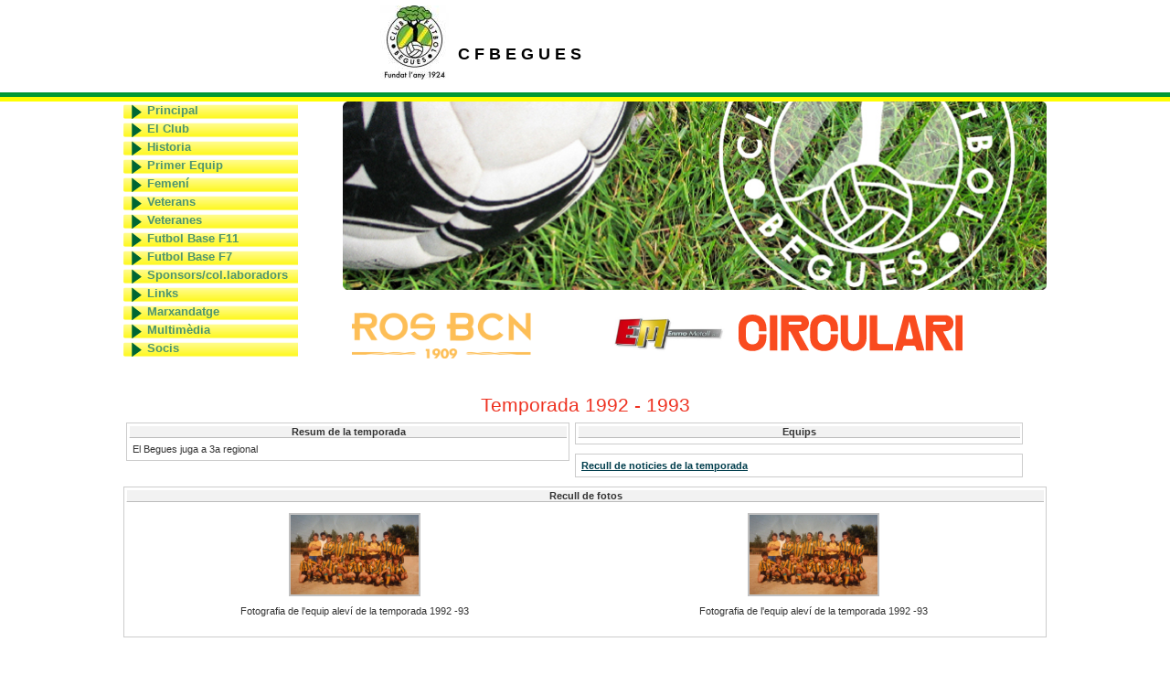

--- FILE ---
content_type: text/html
request_url: https://cfbegues.com/temporadas/view/61
body_size: 3223
content:
<!DOCTYPE html PUBLIC "-//W3C//DTD XHTML 1.0 Transitional//EN" "http://www.w3.org/TR/xhtml1/DTD/xhtml1-transitional.dtd">
<html xmlns="http://www.w3.org/1999/xhtml">

<head>
	<meta http-equiv="content-type" content="text/html; charset=UTF-8" />	
	<meta name="verify-v1" content="bmlBnpazLWxzWzg+2wQjRjNNbbJo78PzZK7m1dcmhVg=" />
	<meta name="description" content="Pgina web oficial del Club Futbol Begues amb informaci actualitzada de tots els equips." />
	<title>
		:: CFBegues.com :: -
		Temporadas	
	</title>
	<meta http-equiv="Content-Type" content="text/html; charset=utf-8" /><link href="/favicon.ico" type="image/x-icon" rel="icon"/><link href="/favicon.ico" type="image/x-icon" rel="shortcut icon"/><link rel="stylesheet" type="text/css" href="/css/cfbegues.css" />	<link href="/css/highslide.css" rel="stylesheet" type="text/css" />	
	<script type="text/javascript" src="/highslide/highslide-with-html.js"></script>

	
	<script type="text/javascript">

	  var _gaq = _gaq || [];
	  _gaq.push(['_setAccount', 'UA-356073-1']);
	  _gaq.push(['_trackPageview']);

	  (function() {
		var ga = document.createElement('script'); ga.type = 'text/javascript'; ga.async = true;
		ga.src = ('https:' == document.location.protocol ? 'https://ssl' : 'http://www') + '.google-analytics.com/ga.js';
		var s = document.getElementsByTagName('script')[0]; s.parentNode.insertBefore(ga, s);
	  })();

	</script>

</head>
<body>
		<div id="menu1">
		 
		<div id="container">
		<table style="border:0px;width:1010px">
			<tr>
				<td rowspan="4" width="350px" align="right">
					<div style="display:inline;">
					<img src="http://www.cfbegues.com/resizeimg.php?image=img/escut.jpg&new_width=75" alt="Escut"/></div>
				</td>
				<td height="20"> </td>
				<td> </td>
			</tr>
			<tr>
				<td></td>
				<td></td>
			</tr>
			<tr>
				<td align="left"><div class="titol" style="display:inline;">C    F   B  E  G  U  E  S</div></td>
			</tr>

		</table>
		</div>
	</div>

	<div id="container">
	<div id="content">
		<div id="header" style="height:310px">
						<style>
ul.cssMenu ul{display:none}
ul.cssMenu li:hover>ul{display:block}
ul.cssMenu ul{position: absolute;left:98%;top:-1px;}
ul.cssMenu ul ul{position: absolute;left:98%;top:-2px;}
ul.cssMenu,ul.cssMenu ul {
	margin:0px;
	list-style:none;
	padding:0px 1px 1px 25px;
	background: url(http://www.cfbegues.com/img/menu.png);
	border-width:0px;
	width:165px;
}
ul.cssMenu table {border-collapse:collapse}ul.cssMenu {
	display:block;
	zoom:1;
	_width:165px;
	float: left;
	border:0px;
}
ul.cssMenu ul{
	width:165px;
}
ul.cssMenu li{
	display:block;
	margin:1px 0px 2px 1px;
	font-size:0px;
	height:18px;
}
ul.cssMenu a:active, ul.cssMenu a:focus {
	outline-style:none;
}
ul.cssMenu a, ul.cssMenu li.dis a:hover{
	display:block;
	vertical-align:middle;
	zoom:1;
	
	border-width:0px;

	text-align:left;
	text-decoration:none;
	padding:0px;
	_padding-left:0;

	font:bold 13px Arial;
	color: #4C9470;

	cursor:default;
}

ul.cssMenu ul li {
	float:none;
}
ul.cssMenu ul a {
	text-align:left;
	white-space:nowrap;
}
ul.cssMenu li:hover{
	position:relative;
}
ul.cssMenu li:hover>a{

	background-color: inherit;
	color: #003dff;
	text-decoration:none;

}
ul.cssMenu li a:hover{
	position:relative;
	font:bold 13px Arial;
	color: #003dff;
	text-decoration:none;
}
ul.cssMenu li.dis a {
	color: #AAAAAA !important;
}

ul.cssMenu li.dis a:hover img.over{display:none !important}
ul.cssMenu li.dis a:hover img.def {display:inline !important}
ul.cssMenu li:hover > a img.def  {display:none}
ul.cssMenu li:hover > a img.over {display:inline}
ul.cssMenu a:hover img.over,ul.cssMenu a:hover ul img.def,ul.cssMenu a:hover a:hover img.over{display:inline}
ul.cssMenu a:hover img.def,ul.cssMenu a:hover ul img.over,ul.cssMenu a:hover a:hover img.def{display:none}
ul.cssMenu a:hover ul{display:block}

</style>

<div id="menu">
	<ul class="cssMenu cssMenum"><li class=" cssMenui">
				<a href="/homes/index/" class="menu">Principal</a>			</li>
		<li class=" cssMenui">
				<a style="outline-style:none;" href="">El Club							<![if gt IE 6]></a><![endif]><!--[if lte IE 6]><table><tr><td><![endif]-->
							<ul class=" cssMenum"  
																															>
												<li><a href="/noticias/index_club/" class="menu">Notícies</a></li>
												<li><a href="/juntas/junta/" class="menu">Directiva</a></li>
												<li><a href="/camps/camps/" class="menu">Instal·lacions</a></li>
												<li><a href="/pages/informacio/" class="menu">Informació i normatives</a></li>
												<li><a href="/premsas/index/" class="menu">El Club a la premsa</a></li>
												<li><a href="/entrevistas/view/" class="menu">Entrevistes</a></li>
						</ul><!--[if lte IE 6]></td></tr></table></a><![endif]-->			</li>
		<li class=" cssMenui">
				<a style="outline-style:none;" href="">Historia							<![if gt IE 6]></a><![endif]><!--[if lte IE 6]><table><tr><td><![endif]-->
							<ul class=" cssMenum"  
																															>
												<li><a href="/temporadas/" class="menu">Resum per temporades</a></li>
												<li><a href="/jugadors/index/" class="menu">Membres del Club</a></li>
												<li><a href="/pages/llibre/" class="menu">Llibre 75è aniversari</a></li>
												<li><a href="/pages/tonet/" class="menu">Les cróniques d&#039;en Tonet</a></li>
						</ul><!--[if lte IE 6]></td></tr></table></a><![endif]-->			</li>
		<li class=" cssMenui">
				<a href="/equips/view/2313" class="menu">Primer Equip</a>			</li>
		<li class=" cssMenui">
				<a style="outline-style:none;" href="">Femení							<![if gt IE 6]></a><![endif]><!--[if lte IE 6]><table><tr><td><![endif]-->
							<ul class=" cssMenum"  
																															>
												<li><a href="/equips/view/2316" class="menu">Juvenil</a></li>
												<li><a href="/equips/view/2321" class="menu">Infantil</a></li>
						</ul><!--[if lte IE 6]></td></tr></table></a><![endif]-->			</li>
		<li class=" cssMenui">
				<a href="/equips/view/2314" class="menu">Veterans</a>			</li>
		<li class=" cssMenui">
				<a href="/equips/view/2315" class="menu">Veteranes</a>			</li>
		<li class=" cssMenui">
				<a style="outline-style:none;" href="">Futbol Base F11							<![if gt IE 6]></a><![endif]><!--[if lte IE 6]><table><tr><td><![endif]-->
							<ul class=" cssMenum"  
																															>
												<li><a href="/equips/view/2317" class="menu">Juvenil A</a></li>
												<li><a href="/equips/view/2318" class="menu">Juvenil B</a></li>
												<li><a href="/equips/view/2319" class="menu">Cadet S16</a></li>
												<li><a href="/equips/view/2320" class="menu">Cadet S15</a></li>
												<li><a href="/equips/view/2322" class="menu">Infantil S14</a></li>
												<li><a href="/equips/view/2323" class="menu">Infantil S13</a></li>
						</ul><!--[if lte IE 6]></td></tr></table></a><![endif]-->			</li>
		<li class=" cssMenui">
				<a style="outline-style:none;" href="">Futbol Base F7							<![if gt IE 6]></a><![endif]><!--[if lte IE 6]><table><tr><td><![endif]-->
							<ul class=" cssMenum"  
								style="margin-top:-100px"																							>
												<li><a href="/equips/view/2325" class="menu">Aleví Consell</a></li>
												<li><a href="/equips/view/2324" class="menu">Aleví Sub11</a></li>
												<li><a href="/equips/view/2326" class="menu">Benjami Sub10</a></li>
												<li><a href="/equips/view/2327" class="menu">Benjami Sub 9</a></li>
												<li><a href="/equips/view/2328" class="menu">Prebenjami Sub 8</a></li>
												<li><a href="/equips/view/2329" class="menu">Prebenjami Sub 7</a></li>
												<li><a href="/equips/view/2330" class="menu">Iniciació</a></li>
						</ul><!--[if lte IE 6]></td></tr></table></a><![endif]-->			</li>
		<li class=" cssMenui">
				<a href="/publicitats/index/" class="menu">Sponsors/col.laboradors</a>			</li>
		<li class=" cssMenui">
				<a href="/links/" class="menu">Links</a>			</li>
		<li class=" cssMenui">
				<a href="/catalegs/view/1" class="menu">Marxandatge</a>			</li>
		<li class=" cssMenui">
				<a style="outline-style:none;" href="">Multimèdia							<![if gt IE 6]></a><![endif]><!--[if lte IE 6]><table><tr><td><![endif]-->
							<ul class=" cssMenum"  
																style="margin-top:-20px"															>
												<li><a href="/fotos/index/" class="menu">Fotos</a></li>
												<li><a href="/videos/index/" class="menu">Videos</a></li>
												<li><a href="/enquestas/" class="menu">Enquestes</a></li>
						</ul><!--[if lte IE 6]></td></tr></table></a><![endif]-->			</li>
		<li class=" cssMenui">
				<a href="/socis/" class="menu">Socis</a>			</li>
			</ul>
</div>
					
			<img src="/img/cap.jpg" align="right" width="770" style="margin:0px;padding:0px" alt="Capalera"/>
			<a href="http://www.rosbcn.com" target="_blank"><img src="/img/publicitat/rosbcn.png" height="50" style="margin:0px;margin-top:25px;padding:0px;float:left;margin-left:250px;" alt="ROS BCN"/></a>
			<a href="http://www.enmometall.com" target="_blank"><img src="/img/publicitat/enmometallb.jpg" height="50" style="margin:0px;margin-top:25px;padding:0px;align:left;;" alt="enmoMetall"/></a>
			<a href="http://www.circulari.es" target="_blank"><img src="/img/publicitat/circulari.svg" height="40" style="margin:5px 5px 8px 10px;padding:0px;align:left;;" alt="CIRCULARI"/></a>
		</div>

		
						<div>
<h2>Temporada 1992 - 1993</h2>
<div id="continguts" style="width:485px;text-align:justify	">
	<table>
		<th>
			Resum de la temporada
		</th>
		<tr>
			<td>
				El Begues juga a 3a regional			</td>
		</tr>
	</table>
</div>
<div id="continguts" style="width:490px;">
	<table>
		<th colspan="2">
			Equips
		</th>
	<tr class="altrow"><tr>	</table>
	<table>
		<tr>
			<td><a href="/noticias/notemp/61">Recull de noticies de la temporada</a>
			</td>
		</tr>
	</table>
</div>


</div>
<div>
	<table>
		<th colspan="6">Recull de fotos</th>
		<tr>
					<td>
			<table style="border:0px">

				<tr><td><a href="/imatges/historia/alevi92-93.jpg" class="highslide" onclick="return hs.expand(this, { captionId: '0' } )">
					<img src="/imatges/historia/alevi92-93.jpg" width="140" align="center">
				</a>
				<div class='highslide-caption' id='0'>Fotografia de l'equip aleví­ de la temporada 1992 -93 | 18147 visites</td></div>

				<tr><td>Fotografia de l'equip aleví­ de la temporada 1992 -93</td></tr>
			</table>
			</td>
						<td>
			<table style="border:0px">

				<tr><td><a href="/imatges/historia/alevi92-93.jpg" class="highslide" onclick="return hs.expand(this, { captionId: '1' } )">
					<img src="/imatges/historia/alevi92-93.jpg" width="140" align="center">
				</a>
				<div class='highslide-caption' id='1'>Fotografia de l'equip aleví­ de la temporada 1992 -93 | 13816 visites</td></div>

				<tr><td>Fotografia de l'equip aleví­ de la temporada 1992 -93</td></tr>
			</table>
			</td>
					</tr>
	</table>
</div>
		</div>

	</div>
	<div id="footer" style="text-align:center;float:center;">
		<div class="clubs view">
Actualment hi ha 54 usuaris online<br/>
</div>
		<br />
		<table style="border:0px;">
			<tr><td style="padding:0px;" align="center"><a href="/pages/avis">Nota legal</a> | <a href="/pages/anunciants">Anuncia't</a> | <a href="/pages/contacta">Contacta</a> | Webmasters: Oriol i Àlex Ros | Coordinació junta: Daniel Vallvé | Un disseny de <a href="http://www.bcom.es" target="_blank" ><img src="/img/bcom.jpg" height="20"/></a> desenvolupat per <a href="http://www.educafutbol.com" target="blank"><img src="/img/educa.jpg" height="20" alt="educaFutbol"/></a></td></tr>
		</table>
	</div>
</body>
</html>
